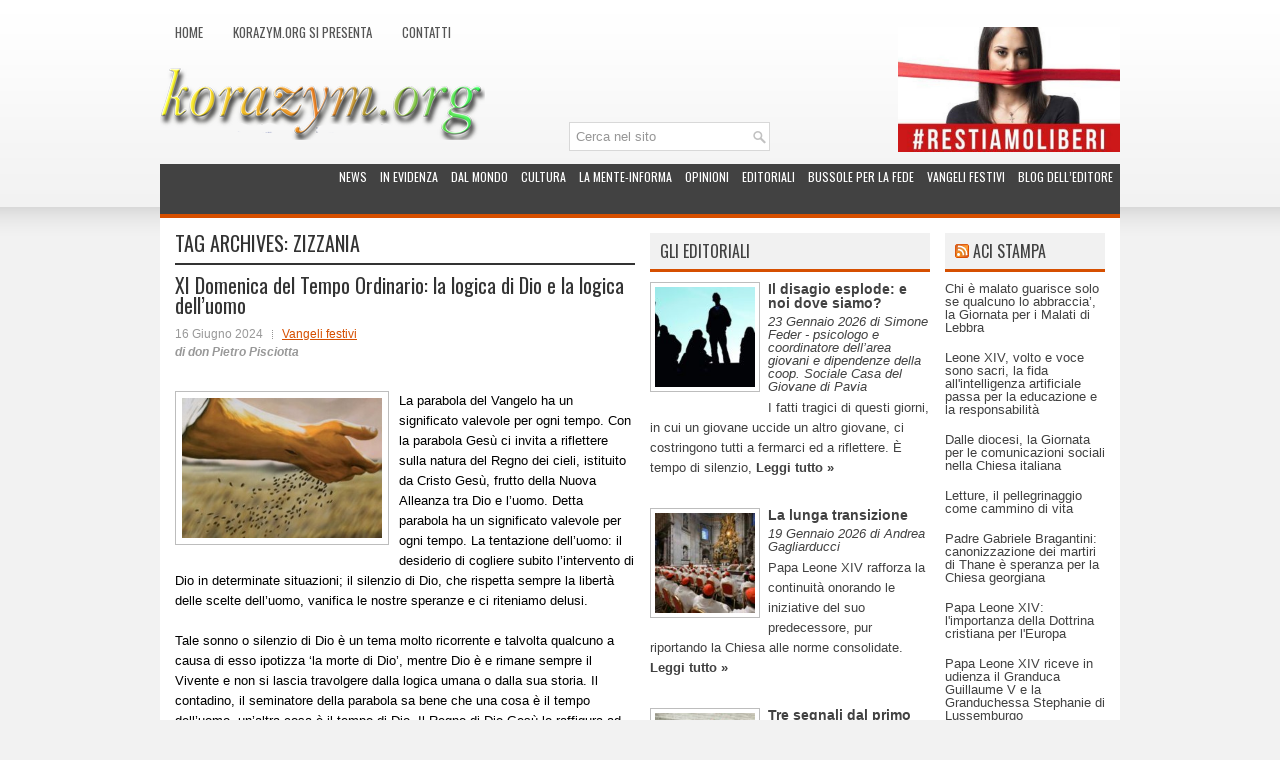

--- FILE ---
content_type: text/html; charset=UTF-8
request_url: http://www.korazym.org/tag/zizzania/
body_size: 18310
content:
<!DOCTYPE html><html xmlns="http://www.w3.org/1999/xhtml" lang="it-IT" prefix="og: http://ogp.me/ns# fb: http://ogp.me/ns/fb#">
<head profile="http://gmpg.org/xfn/11">
<meta http-equiv="Content-Type" content="text/html; charset=UTF-8" />
<title>  Zizzania | Korazym.org</title>
<meta name="viewport" content="width=device-width, initial-scale=1.0" />
<meta name="google-site-verification" content="T_b7O-URBmKvMObtD0Zp5s1fffJblRo1s3TooKMe6uY" />
<meta name="verification" content="1032f259676b56bdff3a20b245714462" />

<link rel="stylesheet" href="http://www.korazym.org/wp-content/themes/NewsStream/lib/css/reset.css" type="text/css" media="screen, projection" />
<link rel="stylesheet" href="http://www.korazym.org/wp-content/themes/NewsStream/lib/css/defaults.css" type="text/css" media="screen, projection" />
<!--[if lt IE 8]><link rel="stylesheet" href="http://www.korazym.org/wp-content/themes/NewsStream/lib/css/ie.css" type="text/css" media="screen, projection" /><![endif]-->

<link rel="stylesheet" href="http://www.korazym.org/wp-content/themes/NewsStream/style.css" type="text/css" media="screen, projection" />

		<style type="text/css">
					.heateor_sss_button_instagram span.heateor_sss_svg,a.heateor_sss_instagram span.heateor_sss_svg{background:radial-gradient(circle at 30% 107%,#fdf497 0,#fdf497 5%,#fd5949 45%,#d6249f 60%,#285aeb 90%)}
											.heateor_sss_horizontal_sharing .heateor_sss_svg,.heateor_sss_standard_follow_icons_container .heateor_sss_svg{
							color: #fff;
						border-width: 0px;
			border-style: solid;
			border-color: transparent;
		}
					.heateor_sss_horizontal_sharing .heateorSssTCBackground{
				color:#666;
			}
					.heateor_sss_horizontal_sharing span.heateor_sss_svg:hover,.heateor_sss_standard_follow_icons_container span.heateor_sss_svg:hover{
						border-color: transparent;
		}
		.heateor_sss_vertical_sharing span.heateor_sss_svg,.heateor_sss_floating_follow_icons_container span.heateor_sss_svg{
							color: #fff;
						border-width: 0px;
			border-style: solid;
			border-color: transparent;
		}
				.heateor_sss_vertical_sharing .heateorSssTCBackground{
			color:#666;
		}
						.heateor_sss_vertical_sharing span.heateor_sss_svg:hover,.heateor_sss_floating_follow_icons_container span.heateor_sss_svg:hover{
						border-color: transparent;
		}
		@media screen and (max-width:783px) {.heateor_sss_vertical_sharing{display:none!important}}div.heateor_sss_mobile_footer{display:none;}@media screen and (max-width:783px){div.heateor_sss_bottom_sharing .heateorSssTCBackground{background-color:white}div.heateor_sss_bottom_sharing{width:100%!important;left:0!important;}div.heateor_sss_bottom_sharing a{width:12.5% !important;}div.heateor_sss_bottom_sharing .heateor_sss_svg{width: 100% !important;}div.heateor_sss_bottom_sharing div.heateorSssTotalShareCount{font-size:1em!important;line-height:28px!important}div.heateor_sss_bottom_sharing div.heateorSssTotalShareText{font-size:.7em!important;line-height:0px!important}div.heateor_sss_mobile_footer{display:block;height:40px;}.heateor_sss_bottom_sharing{padding:0!important;display:block!important;width:auto!important;bottom:-2px!important;top: auto!important;}.heateor_sss_bottom_sharing .heateor_sss_square_count{line-height:inherit;}.heateor_sss_bottom_sharing .heateorSssSharingArrow{display:none;}.heateor_sss_bottom_sharing .heateorSssTCBackground{margin-right:1.1em!important}}		</style>
		<meta name='robots' content='max-image-preview:large' />
<link rel="alternate" type="application/rss+xml" title="Korazym.org &raquo; Zizzania Feed del tag" href="https://www.korazym.org/tag/zizzania/feed/" />
<script type="text/javascript">
/* <![CDATA[ */
window._wpemojiSettings = {"baseUrl":"https:\/\/s.w.org\/images\/core\/emoji\/14.0.0\/72x72\/","ext":".png","svgUrl":"https:\/\/s.w.org\/images\/core\/emoji\/14.0.0\/svg\/","svgExt":".svg","source":{"concatemoji":"http:\/\/www.korazym.org\/wp-includes\/js\/wp-emoji-release.min.js?ver=6.4.7"}};
/*! This file is auto-generated */
!function(i,n){var o,s,e;function c(e){try{var t={supportTests:e,timestamp:(new Date).valueOf()};sessionStorage.setItem(o,JSON.stringify(t))}catch(e){}}function p(e,t,n){e.clearRect(0,0,e.canvas.width,e.canvas.height),e.fillText(t,0,0);var t=new Uint32Array(e.getImageData(0,0,e.canvas.width,e.canvas.height).data),r=(e.clearRect(0,0,e.canvas.width,e.canvas.height),e.fillText(n,0,0),new Uint32Array(e.getImageData(0,0,e.canvas.width,e.canvas.height).data));return t.every(function(e,t){return e===r[t]})}function u(e,t,n){switch(t){case"flag":return n(e,"\ud83c\udff3\ufe0f\u200d\u26a7\ufe0f","\ud83c\udff3\ufe0f\u200b\u26a7\ufe0f")?!1:!n(e,"\ud83c\uddfa\ud83c\uddf3","\ud83c\uddfa\u200b\ud83c\uddf3")&&!n(e,"\ud83c\udff4\udb40\udc67\udb40\udc62\udb40\udc65\udb40\udc6e\udb40\udc67\udb40\udc7f","\ud83c\udff4\u200b\udb40\udc67\u200b\udb40\udc62\u200b\udb40\udc65\u200b\udb40\udc6e\u200b\udb40\udc67\u200b\udb40\udc7f");case"emoji":return!n(e,"\ud83e\udef1\ud83c\udffb\u200d\ud83e\udef2\ud83c\udfff","\ud83e\udef1\ud83c\udffb\u200b\ud83e\udef2\ud83c\udfff")}return!1}function f(e,t,n){var r="undefined"!=typeof WorkerGlobalScope&&self instanceof WorkerGlobalScope?new OffscreenCanvas(300,150):i.createElement("canvas"),a=r.getContext("2d",{willReadFrequently:!0}),o=(a.textBaseline="top",a.font="600 32px Arial",{});return e.forEach(function(e){o[e]=t(a,e,n)}),o}function t(e){var t=i.createElement("script");t.src=e,t.defer=!0,i.head.appendChild(t)}"undefined"!=typeof Promise&&(o="wpEmojiSettingsSupports",s=["flag","emoji"],n.supports={everything:!0,everythingExceptFlag:!0},e=new Promise(function(e){i.addEventListener("DOMContentLoaded",e,{once:!0})}),new Promise(function(t){var n=function(){try{var e=JSON.parse(sessionStorage.getItem(o));if("object"==typeof e&&"number"==typeof e.timestamp&&(new Date).valueOf()<e.timestamp+604800&&"object"==typeof e.supportTests)return e.supportTests}catch(e){}return null}();if(!n){if("undefined"!=typeof Worker&&"undefined"!=typeof OffscreenCanvas&&"undefined"!=typeof URL&&URL.createObjectURL&&"undefined"!=typeof Blob)try{var e="postMessage("+f.toString()+"("+[JSON.stringify(s),u.toString(),p.toString()].join(",")+"));",r=new Blob([e],{type:"text/javascript"}),a=new Worker(URL.createObjectURL(r),{name:"wpTestEmojiSupports"});return void(a.onmessage=function(e){c(n=e.data),a.terminate(),t(n)})}catch(e){}c(n=f(s,u,p))}t(n)}).then(function(e){for(var t in e)n.supports[t]=e[t],n.supports.everything=n.supports.everything&&n.supports[t],"flag"!==t&&(n.supports.everythingExceptFlag=n.supports.everythingExceptFlag&&n.supports[t]);n.supports.everythingExceptFlag=n.supports.everythingExceptFlag&&!n.supports.flag,n.DOMReady=!1,n.readyCallback=function(){n.DOMReady=!0}}).then(function(){return e}).then(function(){var e;n.supports.everything||(n.readyCallback(),(e=n.source||{}).concatemoji?t(e.concatemoji):e.wpemoji&&e.twemoji&&(t(e.twemoji),t(e.wpemoji)))}))}((window,document),window._wpemojiSettings);
/* ]]> */
</script>
<link rel='stylesheet' id='dws_bootstrap-css' href='http://www.korazym.org/wp-content/themes/NewsStream/lib/shortcodes/css/bootstrap.css?ver=6.4.7' type='text/css' media='all' />
<link rel='stylesheet' id='dws_shortcodes-css' href='http://www.korazym.org/wp-content/themes/NewsStream/lib/shortcodes/css/shortcodes.css?ver=6.4.7' type='text/css' media='all' />
<style id='wp-emoji-styles-inline-css' type='text/css'>

	img.wp-smiley, img.emoji {
		display: inline !important;
		border: none !important;
		box-shadow: none !important;
		height: 1em !important;
		width: 1em !important;
		margin: 0 0.07em !important;
		vertical-align: -0.1em !important;
		background: none !important;
		padding: 0 !important;
	}
</style>
<link rel='stylesheet' id='wp-block-library-css' href='http://www.korazym.org/wp-includes/css/dist/block-library/style.min.css?ver=6.4.7' type='text/css' media='all' />
<style id='classic-theme-styles-inline-css' type='text/css'>
/*! This file is auto-generated */
.wp-block-button__link{color:#fff;background-color:#32373c;border-radius:9999px;box-shadow:none;text-decoration:none;padding:calc(.667em + 2px) calc(1.333em + 2px);font-size:1.125em}.wp-block-file__button{background:#32373c;color:#fff;text-decoration:none}
</style>
<style id='global-styles-inline-css' type='text/css'>
body{--wp--preset--color--black: #000000;--wp--preset--color--cyan-bluish-gray: #abb8c3;--wp--preset--color--white: #ffffff;--wp--preset--color--pale-pink: #f78da7;--wp--preset--color--vivid-red: #cf2e2e;--wp--preset--color--luminous-vivid-orange: #ff6900;--wp--preset--color--luminous-vivid-amber: #fcb900;--wp--preset--color--light-green-cyan: #7bdcb5;--wp--preset--color--vivid-green-cyan: #00d084;--wp--preset--color--pale-cyan-blue: #8ed1fc;--wp--preset--color--vivid-cyan-blue: #0693e3;--wp--preset--color--vivid-purple: #9b51e0;--wp--preset--gradient--vivid-cyan-blue-to-vivid-purple: linear-gradient(135deg,rgba(6,147,227,1) 0%,rgb(155,81,224) 100%);--wp--preset--gradient--light-green-cyan-to-vivid-green-cyan: linear-gradient(135deg,rgb(122,220,180) 0%,rgb(0,208,130) 100%);--wp--preset--gradient--luminous-vivid-amber-to-luminous-vivid-orange: linear-gradient(135deg,rgba(252,185,0,1) 0%,rgba(255,105,0,1) 100%);--wp--preset--gradient--luminous-vivid-orange-to-vivid-red: linear-gradient(135deg,rgba(255,105,0,1) 0%,rgb(207,46,46) 100%);--wp--preset--gradient--very-light-gray-to-cyan-bluish-gray: linear-gradient(135deg,rgb(238,238,238) 0%,rgb(169,184,195) 100%);--wp--preset--gradient--cool-to-warm-spectrum: linear-gradient(135deg,rgb(74,234,220) 0%,rgb(151,120,209) 20%,rgb(207,42,186) 40%,rgb(238,44,130) 60%,rgb(251,105,98) 80%,rgb(254,248,76) 100%);--wp--preset--gradient--blush-light-purple: linear-gradient(135deg,rgb(255,206,236) 0%,rgb(152,150,240) 100%);--wp--preset--gradient--blush-bordeaux: linear-gradient(135deg,rgb(254,205,165) 0%,rgb(254,45,45) 50%,rgb(107,0,62) 100%);--wp--preset--gradient--luminous-dusk: linear-gradient(135deg,rgb(255,203,112) 0%,rgb(199,81,192) 50%,rgb(65,88,208) 100%);--wp--preset--gradient--pale-ocean: linear-gradient(135deg,rgb(255,245,203) 0%,rgb(182,227,212) 50%,rgb(51,167,181) 100%);--wp--preset--gradient--electric-grass: linear-gradient(135deg,rgb(202,248,128) 0%,rgb(113,206,126) 100%);--wp--preset--gradient--midnight: linear-gradient(135deg,rgb(2,3,129) 0%,rgb(40,116,252) 100%);--wp--preset--font-size--small: 13px;--wp--preset--font-size--medium: 20px;--wp--preset--font-size--large: 36px;--wp--preset--font-size--x-large: 42px;--wp--preset--spacing--20: 0.44rem;--wp--preset--spacing--30: 0.67rem;--wp--preset--spacing--40: 1rem;--wp--preset--spacing--50: 1.5rem;--wp--preset--spacing--60: 2.25rem;--wp--preset--spacing--70: 3.38rem;--wp--preset--spacing--80: 5.06rem;--wp--preset--shadow--natural: 6px 6px 9px rgba(0, 0, 0, 0.2);--wp--preset--shadow--deep: 12px 12px 50px rgba(0, 0, 0, 0.4);--wp--preset--shadow--sharp: 6px 6px 0px rgba(0, 0, 0, 0.2);--wp--preset--shadow--outlined: 6px 6px 0px -3px rgba(255, 255, 255, 1), 6px 6px rgba(0, 0, 0, 1);--wp--preset--shadow--crisp: 6px 6px 0px rgba(0, 0, 0, 1);}:where(.is-layout-flex){gap: 0.5em;}:where(.is-layout-grid){gap: 0.5em;}body .is-layout-flow > .alignleft{float: left;margin-inline-start: 0;margin-inline-end: 2em;}body .is-layout-flow > .alignright{float: right;margin-inline-start: 2em;margin-inline-end: 0;}body .is-layout-flow > .aligncenter{margin-left: auto !important;margin-right: auto !important;}body .is-layout-constrained > .alignleft{float: left;margin-inline-start: 0;margin-inline-end: 2em;}body .is-layout-constrained > .alignright{float: right;margin-inline-start: 2em;margin-inline-end: 0;}body .is-layout-constrained > .aligncenter{margin-left: auto !important;margin-right: auto !important;}body .is-layout-constrained > :where(:not(.alignleft):not(.alignright):not(.alignfull)){max-width: var(--wp--style--global--content-size);margin-left: auto !important;margin-right: auto !important;}body .is-layout-constrained > .alignwide{max-width: var(--wp--style--global--wide-size);}body .is-layout-flex{display: flex;}body .is-layout-flex{flex-wrap: wrap;align-items: center;}body .is-layout-flex > *{margin: 0;}body .is-layout-grid{display: grid;}body .is-layout-grid > *{margin: 0;}:where(.wp-block-columns.is-layout-flex){gap: 2em;}:where(.wp-block-columns.is-layout-grid){gap: 2em;}:where(.wp-block-post-template.is-layout-flex){gap: 1.25em;}:where(.wp-block-post-template.is-layout-grid){gap: 1.25em;}.has-black-color{color: var(--wp--preset--color--black) !important;}.has-cyan-bluish-gray-color{color: var(--wp--preset--color--cyan-bluish-gray) !important;}.has-white-color{color: var(--wp--preset--color--white) !important;}.has-pale-pink-color{color: var(--wp--preset--color--pale-pink) !important;}.has-vivid-red-color{color: var(--wp--preset--color--vivid-red) !important;}.has-luminous-vivid-orange-color{color: var(--wp--preset--color--luminous-vivid-orange) !important;}.has-luminous-vivid-amber-color{color: var(--wp--preset--color--luminous-vivid-amber) !important;}.has-light-green-cyan-color{color: var(--wp--preset--color--light-green-cyan) !important;}.has-vivid-green-cyan-color{color: var(--wp--preset--color--vivid-green-cyan) !important;}.has-pale-cyan-blue-color{color: var(--wp--preset--color--pale-cyan-blue) !important;}.has-vivid-cyan-blue-color{color: var(--wp--preset--color--vivid-cyan-blue) !important;}.has-vivid-purple-color{color: var(--wp--preset--color--vivid-purple) !important;}.has-black-background-color{background-color: var(--wp--preset--color--black) !important;}.has-cyan-bluish-gray-background-color{background-color: var(--wp--preset--color--cyan-bluish-gray) !important;}.has-white-background-color{background-color: var(--wp--preset--color--white) !important;}.has-pale-pink-background-color{background-color: var(--wp--preset--color--pale-pink) !important;}.has-vivid-red-background-color{background-color: var(--wp--preset--color--vivid-red) !important;}.has-luminous-vivid-orange-background-color{background-color: var(--wp--preset--color--luminous-vivid-orange) !important;}.has-luminous-vivid-amber-background-color{background-color: var(--wp--preset--color--luminous-vivid-amber) !important;}.has-light-green-cyan-background-color{background-color: var(--wp--preset--color--light-green-cyan) !important;}.has-vivid-green-cyan-background-color{background-color: var(--wp--preset--color--vivid-green-cyan) !important;}.has-pale-cyan-blue-background-color{background-color: var(--wp--preset--color--pale-cyan-blue) !important;}.has-vivid-cyan-blue-background-color{background-color: var(--wp--preset--color--vivid-cyan-blue) !important;}.has-vivid-purple-background-color{background-color: var(--wp--preset--color--vivid-purple) !important;}.has-black-border-color{border-color: var(--wp--preset--color--black) !important;}.has-cyan-bluish-gray-border-color{border-color: var(--wp--preset--color--cyan-bluish-gray) !important;}.has-white-border-color{border-color: var(--wp--preset--color--white) !important;}.has-pale-pink-border-color{border-color: var(--wp--preset--color--pale-pink) !important;}.has-vivid-red-border-color{border-color: var(--wp--preset--color--vivid-red) !important;}.has-luminous-vivid-orange-border-color{border-color: var(--wp--preset--color--luminous-vivid-orange) !important;}.has-luminous-vivid-amber-border-color{border-color: var(--wp--preset--color--luminous-vivid-amber) !important;}.has-light-green-cyan-border-color{border-color: var(--wp--preset--color--light-green-cyan) !important;}.has-vivid-green-cyan-border-color{border-color: var(--wp--preset--color--vivid-green-cyan) !important;}.has-pale-cyan-blue-border-color{border-color: var(--wp--preset--color--pale-cyan-blue) !important;}.has-vivid-cyan-blue-border-color{border-color: var(--wp--preset--color--vivid-cyan-blue) !important;}.has-vivid-purple-border-color{border-color: var(--wp--preset--color--vivid-purple) !important;}.has-vivid-cyan-blue-to-vivid-purple-gradient-background{background: var(--wp--preset--gradient--vivid-cyan-blue-to-vivid-purple) !important;}.has-light-green-cyan-to-vivid-green-cyan-gradient-background{background: var(--wp--preset--gradient--light-green-cyan-to-vivid-green-cyan) !important;}.has-luminous-vivid-amber-to-luminous-vivid-orange-gradient-background{background: var(--wp--preset--gradient--luminous-vivid-amber-to-luminous-vivid-orange) !important;}.has-luminous-vivid-orange-to-vivid-red-gradient-background{background: var(--wp--preset--gradient--luminous-vivid-orange-to-vivid-red) !important;}.has-very-light-gray-to-cyan-bluish-gray-gradient-background{background: var(--wp--preset--gradient--very-light-gray-to-cyan-bluish-gray) !important;}.has-cool-to-warm-spectrum-gradient-background{background: var(--wp--preset--gradient--cool-to-warm-spectrum) !important;}.has-blush-light-purple-gradient-background{background: var(--wp--preset--gradient--blush-light-purple) !important;}.has-blush-bordeaux-gradient-background{background: var(--wp--preset--gradient--blush-bordeaux) !important;}.has-luminous-dusk-gradient-background{background: var(--wp--preset--gradient--luminous-dusk) !important;}.has-pale-ocean-gradient-background{background: var(--wp--preset--gradient--pale-ocean) !important;}.has-electric-grass-gradient-background{background: var(--wp--preset--gradient--electric-grass) !important;}.has-midnight-gradient-background{background: var(--wp--preset--gradient--midnight) !important;}.has-small-font-size{font-size: var(--wp--preset--font-size--small) !important;}.has-medium-font-size{font-size: var(--wp--preset--font-size--medium) !important;}.has-large-font-size{font-size: var(--wp--preset--font-size--large) !important;}.has-x-large-font-size{font-size: var(--wp--preset--font-size--x-large) !important;}
.wp-block-navigation a:where(:not(.wp-element-button)){color: inherit;}
:where(.wp-block-post-template.is-layout-flex){gap: 1.25em;}:where(.wp-block-post-template.is-layout-grid){gap: 1.25em;}
:where(.wp-block-columns.is-layout-flex){gap: 2em;}:where(.wp-block-columns.is-layout-grid){gap: 2em;}
.wp-block-pullquote{font-size: 1.5em;line-height: 1.6;}
</style>
<link rel='stylesheet' id='heateor_sss_frontend_css-css' href='http://www.korazym.org/wp-content/plugins/sassy-social-share/public/css/sassy-social-share-public.css?ver=3.3.56' type='text/css' media='all' />
<link rel='stylesheet' id='grid_archives-css' href='https://www.korazym.org/wp-content/plugins/grid-archives/grid-archives.css?ver=1.7.0' type='text/css' media='screen' />
<link rel='stylesheet' id='grid_archives_effect-css' href='https://www.korazym.org/wp-content/plugins/grid-archives/grid-archives-effect-css.php?ver=1.7.0' type='text/css' media='screen' />
<script type="text/javascript" src="http://www.korazym.org/wp-includes/js/jquery/jquery.min.js?ver=3.7.1" id="jquery-core-js"></script>
<script type="text/javascript" src="http://www.korazym.org/wp-includes/js/jquery/jquery-migrate.min.js?ver=3.4.1" id="jquery-migrate-js"></script>
<script type="text/javascript" src="http://www.korazym.org/wp-content/themes/NewsStream/lib/shortcodes/js/bootstrap.js?ver=6.4.7" id="dws_bootstrap-js"></script>
<script type="text/javascript" src="http://www.korazym.org/wp-content/themes/NewsStream/lib/js/superfish.js?ver=6.4.7" id="superfish-js"></script>
<script type="text/javascript" src="http://www.korazym.org/wp-content/themes/NewsStream/lib/js/jquery.mobilemenu.js?ver=6.4.7" id="mobilemenu-js"></script>
<link rel="https://api.w.org/" href="https://www.korazym.org/wp-json/" /><link rel="alternate" type="application/json" href="https://www.korazym.org/wp-json/wp/v2/tags/2099" /><link rel="EditURI" type="application/rsd+xml" title="RSD" href="https://www.korazym.org/xmlrpc.php?rsd" />

<link rel="shortcut icon" href="http://www.korazym.org/wp-content/uploads/2013/07/favicon.ico" type="image/x-icon" />
<link rel="alternate" type="application/rss+xml" title="Korazym.org RSS Feed" href="https://www.korazym.org/feed/" />
<link rel="pingback" href="http://www.korazym.org/xmlrpc.php" />

<!-- START - Open Graph and Twitter Card Tags 3.3.2 -->
 <!-- Facebook Open Graph -->
  <meta property="og:locale" content="it_IT"/>
  <meta property="og:site_name" content="Korazym.org"/>
  <meta property="og:title" content="Zizzania"/>
  <meta property="og:url" content="https://www.korazym.org/tag/zizzania/"/>
  <meta property="og:type" content="article"/>
  <meta property="og:description" content="Zizzania"/>
 <!-- Google+ / Schema.org -->
  <meta itemprop="name" content="Zizzania"/>
  <meta itemprop="headline" content="Zizzania"/>
  <meta itemprop="description" content="Zizzania"/>
  <!--<meta itemprop="publisher" content="Korazym.org"/>--> <!-- To solve: The attribute publisher.itemtype has an invalid value -->
 <!-- Twitter Cards -->
  <meta name="twitter:title" content="Zizzania"/>
  <meta name="twitter:url" content="https://www.korazym.org/tag/zizzania/"/>
  <meta name="twitter:description" content="Zizzania"/>
  <meta name="twitter:card" content="summary_large_image"/>
 <!-- SEO -->
 <!-- Misc. tags -->
 <!-- is_tag -->
<!-- END - Open Graph and Twitter Card Tags 3.3.2 -->
	
<script type="text/javascript">

  var _gaq = _gaq || [];
  _gaq.push(['_setAccount', 'UA-18384701-4']);
  _gaq.push(['_trackPageview']);

  (function() {
    var ga = document.createElement('script'); ga.type = 'text/javascript'; ga.async = true;
    ga.src = ('https:' == document.location.protocol ? 'https://ssl' : 'http://www') + '.google-analytics.com/ga.js';
    var s = document.getElementsByTagName('script')[0]; s.parentNode.insertBefore(ga, s);
  })();

</script>

</head>

<body class="archive tag tag-zizzania tag-2099">

<div id="container">

            <div class="clearfix">
            			<div class="menu-primary-container"><ul id="menu-principale" class="menus menu-primary"><li id="menu-item-6832" class="menu-item menu-item-type-custom menu-item-object-custom menu-item-6832"><a href="http://www.korazym.org/">Home</a></li>
<li id="menu-item-6834" class="menu-item menu-item-type-post_type menu-item-object-page menu-item-6834"><a href="https://www.korazym.org/korazym-org-si-presenta/">Korazym.org si presenta</a></li>
<li id="menu-item-6833" class="menu-item menu-item-type-post_type menu-item-object-page menu-item-6833"><a href="https://www.korazym.org/contatti/">Contatti</a></li>
</ul></div>              <!--.primary menu--> 	
                </div>
        

    <div id="header">
		<!-- .logo -->

        <div class="logo" style="margin-top:-10px;">
			<a href="https://www.korazym.org"><img src="https://www.korazym.org/wp-content/themes/NewsStream/images/logo.png" alt="Korazym.org" title="Korazym.org" /></a>			
        </div><!-- .logo -->
        <div class="header-right" style="height:125px;">
             
			<!--div style="display:table;margin-left: 30px; margin-top:15px;min-width:300px; min-height: 146px;position:absolute;float:right;"-->
				<div style=" float:right; margin-left:30px;">
												<div style="" >
					<a href="https://www.korazym.org/45808/la-frontiera-del-vietato-avanza-ogni-giorno-persino-a-sinistra-si-comincia-a-soffocare-anche-ezio-mauro-ha-detto-basta/" target="_self">
					<img src="https://www.korazym.org/wp-content/uploads/2020/07/restiamo-liberi.jpg" width="222px" height="125px" alt="#restiamoliberi" title="#restiamoliberi"/></a>
				</div>				
									</div>
							<!--/div-->			
        </div><!-- .header-right -->
				 
				<div id="search" title="Type and hit enter" style="float: right;z-index:100;margin-top:-30px;margin-right:350px;">
					<form method="get" id="searchform" action="https://www.korazym.org/"> 
						<input type="text" value="Cerca nel sito" 
						name="s" id="s"  onblur="if (this.value == '')  {this.value = 'Cerca nel sito';}"  
						onfocus="if (this.value == 'Cerca nel sito') {this.value = '';}" 
						/>
					</form>
				</div><!-- #search -->
		
    </div><!-- #header -->
    
            <div class="clearfix">
            			<div class="menu-secondary-container"><ul id="menu-secondario" class="menus menu-secondary"><li id="menu-item-6819" class="menu-item menu-item-type-taxonomy menu-item-object-category menu-item-6819"><a href="https://www.korazym.org/argomenti/news/">News</a></li>
<li id="menu-item-6820" class="menu-item menu-item-type-taxonomy menu-item-object-category menu-item-6820"><a href="https://www.korazym.org/argomenti/in_evidenza/">In evidenza</a></li>
<li id="menu-item-6816" class="menu-item menu-item-type-taxonomy menu-item-object-category menu-item-6816"><a href="https://www.korazym.org/argomenti/dal-mondo/">Dal mondo</a></li>
<li id="menu-item-6815" class="menu-item menu-item-type-taxonomy menu-item-object-category menu-item-6815"><a href="https://www.korazym.org/argomenti/cultura/">Cultura</a></li>
<li id="menu-item-37064" class="menu-item menu-item-type-taxonomy menu-item-object-category menu-item-37064"><a href="https://www.korazym.org/argomenti/la-mente-informa/">La Mente-Informa</a></li>
<li id="menu-item-6818" class="menu-item menu-item-type-taxonomy menu-item-object-category menu-item-6818"><a href="https://www.korazym.org/argomenti/le-opinioni/">Opinioni</a></li>
<li id="menu-item-6817" class="menu-item menu-item-type-taxonomy menu-item-object-category menu-item-6817"><a href="https://www.korazym.org/argomenti/gli-editoriali/">Editoriali</a></li>
<li id="menu-item-6977" class="menu-item menu-item-type-taxonomy menu-item-object-category menu-item-6977"><a href="https://www.korazym.org/argomenti/bussole-per-la-fede/">Bussole per la fede</a></li>
<li id="menu-item-14382" class="menu-item menu-item-type-taxonomy menu-item-object-category menu-item-14382"><a href="https://www.korazym.org/argomenti/vangeli-festivi/">Vangeli festivi</a></li>
<li id="menu-item-35016" class="menu-item menu-item-type-taxonomy menu-item-object-category menu-item-35016"><a href="https://www.korazym.org/argomenti/blog-delleditore/">Blog dell&#8217;Editore</a></li>
</ul></div>              <!--.secondary menu--> 	
        			
        </div>
    	
	
    <div id="main">
    
                
        <div id="content">
        
                    
            <h2 class="page-title">Tag Archives: <span>Zizzania</span></h2>
            
            
    <div class="post clearfix post-103934 type-post status-publish format-standard has-post-thumbnail hentry category-vangeli-festivi tag-chiesa tag-nuova-alleanza tag-regno-di-dio tag-seminatore tag-senapa tag-zizzania" id="post-103934">
          <h2 class="title"><a href="https://www.korazym.org/103934/xi-domenica-del-tempo-ordinario-la-logica-di-dio-e-la-logica-delluomo/" title="Permalink to XI Domenica del Tempo Ordinario: la logica di Dio e la logica dell’uomo" rel="bookmark">XI Domenica del Tempo Ordinario: la logica di Dio e la logica dell’uomo</a></h2>
        
        <div class="postmeta-primary">

            <span class="meta_date">16 Giugno 2024</span>
           &nbsp;  <span class="meta_categories"><a href="https://www.korazym.org/argomenti/vangeli-festivi/" rel="category tag">Vangeli festivi</a></span>

                 
				<p class="meta_autor">di don Pietro Pisciotta</p>		
        </div>
        
        <div class="entry clearfix">
            
            <a href="https://www.korazym.org/103934/xi-domenica-del-tempo-ordinario-la-logica-di-dio-e-la-logica-delluomo/"><img width="200" height="140" src="https://www.korazym.org/wp-content/uploads/2014/07/seminatore.jpg" class="alignleft featured_image wp-post-image" alt="" decoding="async" srcset="https://www.korazym.org/wp-content/uploads/2014/07/seminatore.jpg 839w, https://www.korazym.org/wp-content/uploads/2014/07/seminatore-300x210.jpg 300w" sizes="(max-width: 200px) 100vw, 200px" /></a>            
            
<p>La parabola del Vangelo ha un significato valevole per ogni tempo. Con la parabola Gesù ci invita a riflettere sulla natura del Regno dei cieli, istituito da Cristo Gesù, frutto della Nuova Alleanza tra Dio e l’uomo. Detta parabola ha un significato valevole per ogni tempo. La tentazione dell’uomo: il desiderio di cogliere subito l’intervento di Dio in determinate situazioni; il silenzio di Dio, che rispetta sempre la libertà delle scelte dell’uomo, vanifica le nostre speranze e ci riteniamo delusi.</p>



<p>Tale sonno o silenzio di Dio è un tema molto ricorrente e talvolta qualcuno a causa di esso ipotizza ‘la morte di Dio’, mentre Dio è e rimane sempre il Vivente e non si lascia travolgere dalla logica umana o dalla sua storia. Il contadino, il seminatore della parabola sa bene che una cosa è il tempo dell’uomo, un’altra cosa è il tempo di Dio. Il Regno di Dio Gesù lo raffigura ad un seme gettato sul terreno; un seme, vuoi o non vuoi, destinato a diventare albero e a produrre frutti: l’iter della sua crescita non dipende dall’uomo ma dall’amore misericordioso di Dio.</p>



<p>Il Regno di Dio è paragonabile anche ad un granello di senapa,&nbsp; destinato a diventare albero: la sua crescita non dipende dall’azione dell’uomo, ma è opera dello Spirito santo. Compito dell’uomo è seminare, lavorare ed attendere i tempi di Dio; confidare nella forza della grazia, nella volontà salvifica di Dio e nella onnipotenza divina che supera sempre i nostri piani. La Chiesa ha la responsabilità del gesto iniziale: seminare, predicare il vangelo e testimoniarlo con la vita; lasciare poi al terreno, al cuore dell’uomo, il compito di fare il suo lavoro: ‘dorma o vegli, di notte o di giorno, il seme germoglia e cresce. Come? Egli stesso non lo sa!’</p>



<p>E’ Dio che fa crescere  nell’uomo il seme della sua parola. Questo seme non cresce o si sviluppa secondo i calcoli o la logica umana, ma solo secondo la logica divina. Nella logica umana prevale l’egoismo, l’orgoglio, la prepotenza; la logica divina ha come fondamento la fede, l’umiltà, l’amore. Le due parabole hanno come sfondo comune il campo, il seminatore, il seme; poi emerge la sproporzione tra l’opera umana (del seminatore, dell’evangelizzatore) e l’opera divina; da qui lo stupore perché questo regno è soprattutto opera divina: lo Spirito Santo è il solo fecondatore del Regno dei cieli.</p>



<p>La Chiesa, sorta come seme di senapa, nonostante la debolezza e la fragilità dell’uomo, dura da due mila anni e la sua storia continua: si sono accanite le persecuzioni per distruggere questa Chiesa dal sinedrio ebraico all’impero di Nerone, di Diocleziano con la sua persecuzione scientifica, a Napoleone, che si diceva fiero di avere seppellito l’ultimo Papa, a Garibaldi che aveva osato dire: ‘con le budella dell’ultimo Papa, abbatterò l’ultima Chiesa’: tutti personaggi storici dei quali rimane solo un pallido ricordo, mentre la Chiesa, come una barca in un mare tempestoso, continua intrepida il suo cammino e ‘le porte degli inferi non prevarranno’ perché al timone della barca c’è sempre lo stesso Cristo Gesù&nbsp; e lo Spirito Santo.</p>



<p>Il vero cristiano, il seminatore è chiamato&nbsp; ad essere uomo nuovo nel modo di pensare e di agire. Essere uomini nuovi dentro il cuore: questo è il presupposto indispensabile per un rapporto reale e non farisaico, concreto e gradito a Dio. Gesù affidando alla Chiesa il compito di ‘seminare’ ha detto: ‘Vi do un comandamento nuovo che vi amiate gli uni con gli altri’ ed il pontefice san Paolo VI esortava i cristiani ad essere impegnati a costruire la nuova civiltà dell’amore.</p>



<p>Amore è rispetto, è comprensione, è simpatia, è condivisione. La civiltà futura o sarà civiltà dell’amore o non sarà vera civiltà. Scriveva san Giovanni Paolo II: la vera realtà rivoluzionaria è costruire rapporti disinteressati, rapporti di amore perché Dio è amore. Questo Regno cresce anche se l’Agricoltore dorme perché il regno di Dio non è opera umana ma opera divina posta nelle mani degli uomini. Allora, amico che ascolti, agiamo&nbsp; come se tutto dipendesse da noi ma con la ferma certezza che tutto è opera di Dio e ciascuno di noi è strumento nelle sue mani.</p>

        </div>
        
                <div class="readmore">
            <a href="https://www.korazym.org/103934/xi-domenica-del-tempo-ordinario-la-logica-di-dio-e-la-logica-delluomo/#more-103934" title="Permalink to XI Domenica del Tempo Ordinario: la logica di Dio e la logica dell’uomo" rel="bookmark">leggi tutto...</a>
        </div>
                
    </div><!-- Post ID 103934 -->
    <div class="post clearfix post-92295 type-post status-publish format-standard has-post-thumbnail hentry category-in_evidenza tag-acoglienza tag-bene tag-cuore tag-grano tag-liquaggio tag-male tag-nonni tag-tentazione tag-zizzania" id="post-92295">
          <h2 class="title"><a href="https://www.korazym.org/92295/papa-francesco-a-giovani-ed-anziani-cresciamo-insieme/" title="Permalink to Papa Francesco a giovani ed anziani: cresciamo insieme" rel="bookmark">Papa Francesco a giovani ed anziani: cresciamo insieme</a></h2>
        
        <div class="postmeta-primary">

            <span class="meta_date">23 Luglio 2023</span>
           &nbsp;  <span class="meta_categories"><a href="https://www.korazym.org/argomenti/in_evidenza/" rel="category tag">In evidenza</a></span>

                 
				<p class="meta_autor">di Simone Baroncia</p>		
        </div>
        
        <div class="entry clearfix">
            
            <a href="https://www.korazym.org/92295/papa-francesco-a-giovani-ed-anziani-cresciamo-insieme/"><img width="200" height="133" src="https://www.korazym.org/wp-content/uploads/2023/07/Papa_Nonni-e1715716880514.jpeg" class="alignleft featured_image wp-post-image" alt="" decoding="async" /></a>            
            


<p>Prima della recita dell’Angelus odierno papa Francesco ha spiegato che non è compito umano strappare la zizzania: “Un agricoltore, che ha sparso del buon seme nel suo campo, scopre che un nemico di notte vi ha seminato zizzania, una pianta dall’aspetto molto simile al grano, ma infestante. In questo modo Gesù parla del nostro mondo, che in effetti è come un grande campo, dove Dio semina grano e il maligno zizzania, e perciò crescono insieme bene e male. Lo vediamo dalle cronache, nella società, e anche in famiglia e nella Chiesa. E quando, assieme al buon grano, scorgiamo erbe cattive, ci viene voglia di strapparle via subito, di fare piazza pulita”.</p>




        </div>
        
                <div class="readmore">
            <a href="https://www.korazym.org/92295/papa-francesco-a-giovani-ed-anziani-cresciamo-insieme/#more-92295" title="Permalink to Papa Francesco a giovani ed anziani: cresciamo insieme" rel="bookmark">leggi tutto...</a>
        </div>
                
    </div><!-- Post ID 92295 -->
    <div class="post clearfix post-92187 type-post status-publish format-standard has-post-thumbnail hentry category-vangeli-festivi tag-liberta tag-lievito tag-misericordia tag-parabole tag-pazienza tag-zizzania" id="post-92187">
          <h2 class="title"><a href="https://www.korazym.org/92187/xvi-domenica-del-tempo-ordinario-le-parabole-del-regno-e-la-pazienza-misericordiosa-di-dio/" title="Permalink to XVI Domenica del Tempo Ordinario: le parabole del regno e la pazienza misericordiosa di Dio" rel="bookmark">XVI Domenica del Tempo Ordinario: le parabole del regno e la pazienza misericordiosa di Dio</a></h2>
        
        <div class="postmeta-primary">

            <span class="meta_date">23 Luglio 2023</span>
           &nbsp;  <span class="meta_categories"><a href="https://www.korazym.org/argomenti/vangeli-festivi/" rel="category tag">Vangeli festivi</a></span>

                 
				<p class="meta_autor">di Don Pietro Pisciotta</p>		
        </div>
        
        <div class="entry clearfix">
            
            <a href="https://www.korazym.org/92187/xvi-domenica-del-tempo-ordinario-le-parabole-del-regno-e-la-pazienza-misericordiosa-di-dio/"><img width="200" height="105" src="https://www.korazym.org/wp-content/uploads/2023/02/Gesù_Satana.jpg" class="alignleft featured_image wp-post-image" alt="" decoding="async" srcset="https://www.korazym.org/wp-content/uploads/2023/02/Gesù_Satana.jpg 980w, https://www.korazym.org/wp-content/uploads/2023/02/Gesù_Satana-300x157.jpg 300w, https://www.korazym.org/wp-content/uploads/2023/02/Gesù_Satana-768x402.jpg 768w" sizes="(max-width: 200px) 100vw, 200px" /></a>            
            
<p>La liturgia oggi presenta tre parabole di Gesù,
ciascuna di esse esprime le vera natura del regno di Dio e della Chiesa.
Inizialmente questo regno appare minuscolo, come un granello di senapa, è
nascosta come il lievito in mezzo alla massa di farina. I figli di questo regno
sono chiamati a coesistere pazientemente con accaniti avversari (abbiamo ottimo
seme e zizania). </p>




        </div>
        
                <div class="readmore">
            <a href="https://www.korazym.org/92187/xvi-domenica-del-tempo-ordinario-le-parabole-del-regno-e-la-pazienza-misericordiosa-di-dio/#more-92187" title="Permalink to XVI Domenica del Tempo Ordinario: le parabole del regno e la pazienza misericordiosa di Dio" rel="bookmark">leggi tutto...</a>
        </div>
                
    </div><!-- Post ID 92187 -->
    <div class="post clearfix post-77410 type-post status-publish format-standard has-post-thumbnail hentry category-in_evidenza tag-dio tag-grano tag-guarigione tag-memoria tag-riconciliazione tag-tenda tag-tenerezza tag-zizzania" id="post-77410">
          <h2 class="title"><a href="https://www.korazym.org/77410/papa-francesco-racconta-la-tenerezza-di-dio/" title="Permalink to Papa Francesco racconta la tenerezza di Dio" rel="bookmark">Papa Francesco racconta la tenerezza di Dio</a></h2>
        
        <div class="postmeta-primary">

            <span class="meta_date">26 Luglio 2022</span>
           &nbsp;  <span class="meta_categories"><a href="https://www.korazym.org/argomenti/in_evidenza/" rel="category tag">In evidenza</a></span>

                 
				<p class="meta_autor">di Simone Baroncia</p>		
        </div>
        
        <div class="entry clearfix">
            
            <a href="https://www.korazym.org/77410/papa-francesco-racconta-la-tenerezza-di-dio/"><img width="200" height="133" src="https://www.korazym.org/wp-content/uploads/2022/07/Papa_Canada-1.jpeg" class="alignleft featured_image wp-post-image" alt="" decoding="async" loading="lazy" srcset="https://www.korazym.org/wp-content/uploads/2022/07/Papa_Canada-1.jpeg 800w, https://www.korazym.org/wp-content/uploads/2022/07/Papa_Canada-1-300x200.jpeg 300w, https://www.korazym.org/wp-content/uploads/2022/07/Papa_Canada-1-768x512.jpeg 768w" sizes="(max-width: 200px) 100vw, 200px" /></a>            
            
<p>La prima giornata canadese del papa si è chiusa con l’incontro con le popolazioni indigene attraverso l’invito a condividere storie di vita, che aprono la porta della riconciliazione, accolto dal benvenuto dal parroco della chiesa del Sacro Cuore dei Primi Popoli ad Edmonton, p. Susai Iesu, che ha espresso la grande gioia:</p>




        </div>
        
                <div class="readmore">
            <a href="https://www.korazym.org/77410/papa-francesco-racconta-la-tenerezza-di-dio/#more-77410" title="Permalink to Papa Francesco racconta la tenerezza di Dio" rel="bookmark">leggi tutto...</a>
        </div>
                
    </div><!-- Post ID 77410 -->            
                    
        </div><!-- #content -->
    
        
<div id="sidebar-primary">

            <div class="widget-container"><div class="posts-widget">
             <h3 class="widgettitle">GLI EDITORIALI</h3>             <ul>
        	                    <li class="clearfix">
                        <a href="https://www.korazym.org/117740/il-disagio-esplode-e-noi-dove-siamo/"><img width="100" height="100" src="https://www.korazym.org/wp-content/uploads/2022/05/Giovani_Disagio-144x144.jpg" class="posts-widget-featured-image alignleft wp-post-image" alt="" decoding="async" loading="lazy" srcset="https://www.korazym.org/wp-content/uploads/2022/05/Giovani_Disagio-144x144.jpg 144w, https://www.korazym.org/wp-content/uploads/2022/05/Giovani_Disagio-150x150.jpg 150w" sizes="(max-width: 100px) 100vw, 100px" /></a>                          <h2 class="posts-widgettitle"><a href="https://www.korazym.org/117740/il-disagio-esplode-e-noi-dove-siamo/" rel="bookmark" title="Il disagio esplode: e noi dove siamo?">Il disagio esplode: e noi dove siamo?</a></h2>                        <div class="posts-widget-meta">23 Gennaio 2026 di Simone Feder - psicologo e coordinatore dell’area giovani e dipendenze della coop. Sociale Casa del  Giovane di Pavia                                </div><div class="posts-widget-entry">I fatti tragici di questi giorni, in cui un giovane uccide un altro giovane, ci costringono tutti a fermarci ed a riflettere. È tempo di silenzio, <a class="posts-widget-more" href="https://www.korazym.org/117740/il-disagio-esplode-e-noi-dove-siamo/" rel="bookmark" title="Permalink to Il disagio esplode: e noi dove siamo?">Leggi tutto &raquo;</a>                                </div>                    </li>
                                    <li class="clearfix">
                        <a href="https://www.korazym.org/117697/la-lunga-transizione/"><img width="100" height="100" src="https://www.korazym.org/wp-content/uploads/2026/01/20260108-PAPA-LEONE-XIV-CONCISTORO-150x150.jpg" class="posts-widget-featured-image alignleft wp-post-image" alt="PAPA LEONO XIV CONCISTORO" decoding="async" loading="lazy" /></a>                          <h2 class="posts-widgettitle"><a href="https://www.korazym.org/117697/la-lunga-transizione/" rel="bookmark" title="La lunga transizione">La lunga transizione</a></h2>                        <div class="posts-widget-meta">19 Gennaio 2026 di Andrea Gagliarducci                                </div><div class="posts-widget-entry">Papa Leone XIV rafforza la continuità onorando le iniziative del suo predecessore, pur riportando la Chiesa alle norme consolidate. <a class="posts-widget-more" href="https://www.korazym.org/117697/la-lunga-transizione/" rel="bookmark" title="Permalink to La lunga transizione">Leggi tutto &raquo;</a>                                </div>                    </li>
                                    <li class="clearfix">
                        <a href="https://www.korazym.org/117543/tre-segnali-dal-primo-concistoro-di-leone-xiv/"><img width="100" height="100" src="https://www.korazym.org/wp-content/uploads/2026/01/PAPA-LEONE-XIV-AL-CONCISTORO-7-GENNAIO-2026-150x150.jpg" class="posts-widget-featured-image alignleft wp-post-image" alt="Papa Leone XIV" decoding="async" loading="lazy" srcset="https://www.korazym.org/wp-content/uploads/2026/01/PAPA-LEONE-XIV-AL-CONCISTORO-7-GENNAIO-2026-150x150.jpg 150w, https://www.korazym.org/wp-content/uploads/2026/01/PAPA-LEONE-XIV-AL-CONCISTORO-7-GENNAIO-2026-300x300.jpg 300w, https://www.korazym.org/wp-content/uploads/2026/01/PAPA-LEONE-XIV-AL-CONCISTORO-7-GENNAIO-2026.jpg 683w" sizes="(max-width: 100px) 100vw, 100px" /></a>                          <h2 class="posts-widgettitle"><a href="https://www.korazym.org/117543/tre-segnali-dal-primo-concistoro-di-leone-xiv/" rel="bookmark" title="Tre segnali dal primo Concistoro di Leone XIV">Tre segnali dal primo Concistoro di Leone XIV</a></h2>                        <div class="posts-widget-meta">12 Gennaio 2026 di Andrea Gagliarducci                                </div><div class="posts-widget-entry">Non è emerso alcun risultato concreto dal primo Concistoro straordinario di Papa Leone XIV, svoltosi in due giorni. Non se ne prevedeva nessuno. <a class="posts-widget-more" href="https://www.korazym.org/117543/tre-segnali-dal-primo-concistoro-di-leone-xiv/" rel="bookmark" title="Permalink to Tre segnali dal primo Concistoro di Leone XIV">Leggi tutto &raquo;</a>                                </div>                    </li>
                                    <li class="clearfix">
                        <a href="https://www.korazym.org/117428/il-presidente-della-repubblica-italiana-sergio-mattarella-ai-giovani-siate-coraggiosi/"><img width="100" height="100" src="https://www.korazym.org/wp-content/uploads/2025/10/Papa_Mattarella-150x150.jpg" class="posts-widget-featured-image alignleft wp-post-image" alt="" decoding="async" loading="lazy" /></a>                          <h2 class="posts-widgettitle"><a href="https://www.korazym.org/117428/il-presidente-della-repubblica-italiana-sergio-mattarella-ai-giovani-siate-coraggiosi/" rel="bookmark" title="Il presidente della Repubblica italiana, Sergio Mattarella, ai giovani: siate coraggiosi">Il presidente della Repubblica italiana, Sergio Mattarella, ai giovani: siate coraggiosi</a></h2>                        <div class="posts-widget-meta">10 Gennaio 2026 di Simone Baroncia                                </div><div class="posts-widget-entry">“Care concittadine e cari concittadini, si chiude un anno non facile. Tutti ne abbiamo ben presenti le ragioni e, come sempre, speriamo di incontrare un tempo <a class="posts-widget-more" href="https://www.korazym.org/117428/il-presidente-della-repubblica-italiana-sergio-mattarella-ai-giovani-siate-coraggiosi/" rel="bookmark" title="Permalink to Il presidente della Repubblica italiana, Sergio Mattarella, ai giovani: siate coraggiosi">Leggi tutto &raquo;</a>                                </div>                    </li>
                                    <li class="clearfix">
                        <a href="https://www.korazym.org/117432/leone-xiv-tra-giubileo-concistoro-e-corpo-diplomatico/"><img width="100" height="100" src="https://www.korazym.org/wp-content/uploads/2026/01/PAPA-LEONE-XIV-ANGELUS-150x150.jpg" class="posts-widget-featured-image alignleft wp-post-image" alt="Papa Leone XIV" decoding="async" loading="lazy" srcset="https://www.korazym.org/wp-content/uploads/2026/01/PAPA-LEONE-XIV-ANGELUS-150x150.jpg 150w, https://www.korazym.org/wp-content/uploads/2026/01/PAPA-LEONE-XIV-ANGELUS-300x300.jpg 300w, https://www.korazym.org/wp-content/uploads/2026/01/PAPA-LEONE-XIV-ANGELUS-1024x1024.jpg 1024w, https://www.korazym.org/wp-content/uploads/2026/01/PAPA-LEONE-XIV-ANGELUS-768x768.jpg 768w, https://www.korazym.org/wp-content/uploads/2026/01/PAPA-LEONE-XIV-ANGELUS.jpg 1200w" sizes="(max-width: 100px) 100vw, 100px" /></a>                          <h2 class="posts-widgettitle"><a href="https://www.korazym.org/117432/leone-xiv-tra-giubileo-concistoro-e-corpo-diplomatico/" rel="bookmark" title="Leone XIV tra Giubileo, Concistoro e Corpo Diplomatico">Leone XIV tra Giubileo, Concistoro e Corpo Diplomatico</a></h2>                        <div class="posts-widget-meta">5 Gennaio 2026 di Andrea Gagliarducci                                </div><div class="posts-widget-entry">Questa settimana plasmerà il futuro del pontificato di Papa Leone XIV. Una lettura attenta ne rivelerà la direzione. <a class="posts-widget-more" href="https://www.korazym.org/117432/leone-xiv-tra-giubileo-concistoro-e-corpo-diplomatico/" rel="bookmark" title="Permalink to Leone XIV tra Giubileo, Concistoro e Corpo Diplomatico">Leggi tutto &raquo;</a>                                </div>                    </li>
                            </ul>
        </div></div>
                <div class="widget-container"><div class="posts-widget">
             <h3 class="widgettitle">Blog dell&#8217;editore</h3>             <ul>
        	                    <li class="clearfix">
                        <a href="https://www.korazym.org/117759/un-nuovo-libro-per-interrogarsi-sulle-sfide-dellintelligenza-artificiale/"><img width="100" height="100" src="https://www.korazym.org/wp-content/uploads/2026/01/ALTERNATIVA-AL-INTELLIGENZA-ARTIFICIALE_01-150x150.jpg" class="posts-widget-featured-image alignleft wp-post-image" alt="Copertina" decoding="async" loading="lazy" srcset="https://www.korazym.org/wp-content/uploads/2026/01/ALTERNATIVA-AL-INTELLIGENZA-ARTIFICIALE_01-150x150.jpg 150w, https://www.korazym.org/wp-content/uploads/2026/01/ALTERNATIVA-AL-INTELLIGENZA-ARTIFICIALE_01-300x300.jpg 300w, https://www.korazym.org/wp-content/uploads/2026/01/ALTERNATIVA-AL-INTELLIGENZA-ARTIFICIALE_01-1024x1024.jpg 1024w, https://www.korazym.org/wp-content/uploads/2026/01/ALTERNATIVA-AL-INTELLIGENZA-ARTIFICIALE_01-768x768.jpg 768w, https://www.korazym.org/wp-content/uploads/2026/01/ALTERNATIVA-AL-INTELLIGENZA-ARTIFICIALE_01.jpg 1200w" sizes="(max-width: 100px) 100vw, 100px" /></a>                          <h2 class="posts-widgettitle"><a href="https://www.korazym.org/117759/un-nuovo-libro-per-interrogarsi-sulle-sfide-dellintelligenza-artificiale/" rel="bookmark" title="Un nuovo libro per interrogarsi sulle sfide dell&#8217;intelligenza artificiale">Un nuovo libro per interrogarsi sulle sfide dell&#8217;intelligenza artificiale</a></h2>                        <div class="posts-widget-meta">22 Gennaio 2026 di Vik van Brantegem                                </div><div class="posts-widget-entry">La questione decisiva dell’intelligenza artificiale non riguarda le macchine, ma l’uomo. La sfida che abbiamo davanti è, prima di tutto, antropologica. <a class="posts-widget-more" href="https://www.korazym.org/117759/un-nuovo-libro-per-interrogarsi-sulle-sfide-dellintelligenza-artificiale/" rel="bookmark" title="Permalink to Un nuovo libro per interrogarsi sulle sfide dell&#8217;intelligenza artificiale">Leggi tutto &raquo;</a>                                </div>                    </li>
                                    <li class="clearfix">
                        <a href="https://www.korazym.org/117697/la-lunga-transizione/"><img width="100" height="100" src="https://www.korazym.org/wp-content/uploads/2026/01/20260108-PAPA-LEONE-XIV-CONCISTORO-150x150.jpg" class="posts-widget-featured-image alignleft wp-post-image" alt="PAPA LEONO XIV CONCISTORO" decoding="async" loading="lazy" /></a>                          <h2 class="posts-widgettitle"><a href="https://www.korazym.org/117697/la-lunga-transizione/" rel="bookmark" title="La lunga transizione">La lunga transizione</a></h2>                        <div class="posts-widget-meta">19 Gennaio 2026 di Andrea Gagliarducci                                </div><div class="posts-widget-entry">Papa Leone XIV rafforza la continuità onorando le iniziative del suo predecessore, pur riportando la Chiesa alle norme consolidate. <a class="posts-widget-more" href="https://www.korazym.org/117697/la-lunga-transizione/" rel="bookmark" title="Permalink to La lunga transizione">Leggi tutto &raquo;</a>                                </div>                    </li>
                                    <li class="clearfix">
                        <a href="https://www.korazym.org/117670/la-pace-azero-turca-per-larmenia/"><img width="100" height="100" src="https://www.korazym.org/wp-content/uploads/2026/01/NOI-SIAMO-LE-NOSTRE-MONTAGNE_01-150x150.jpg" class="posts-widget-featured-image alignleft wp-post-image" alt="Noi siamo le nostre montagne" decoding="async" loading="lazy" srcset="https://www.korazym.org/wp-content/uploads/2026/01/NOI-SIAMO-LE-NOSTRE-MONTAGNE_01-150x150.jpg 150w, https://www.korazym.org/wp-content/uploads/2026/01/NOI-SIAMO-LE-NOSTRE-MONTAGNE_01-300x300.jpg 300w, https://www.korazym.org/wp-content/uploads/2026/01/NOI-SIAMO-LE-NOSTRE-MONTAGNE_01-1024x1024.jpg 1024w, https://www.korazym.org/wp-content/uploads/2026/01/NOI-SIAMO-LE-NOSTRE-MONTAGNE_01-768x768.jpg 768w, https://www.korazym.org/wp-content/uploads/2026/01/NOI-SIAMO-LE-NOSTRE-MONTAGNE_01.jpg 1200w" sizes="(max-width: 100px) 100vw, 100px" /></a>                          <h2 class="posts-widgettitle"><a href="https://www.korazym.org/117670/la-pace-azero-turca-per-larmenia/" rel="bookmark" title="La “pace” azero-turca per l’Armenia">La “pace” azero-turca per l’Armenia</a></h2>                        <div class="posts-widget-meta">17 Gennaio 2026 di Vik van Brantegem                                </div><div class="posts-widget-entry">La parola “pace” è stata abusata fin troppo, soprattutto da media e politici che non si rendono ben conto della situazione nel Caucaso meridionale. <a class="posts-widget-more" href="https://www.korazym.org/117670/la-pace-azero-turca-per-larmenia/" rel="bookmark" title="Permalink to La “pace” azero-turca per l’Armenia">Leggi tutto &raquo;</a>                                </div>                    </li>
                                    <li class="clearfix">
                        <a href="https://www.korazym.org/117659/la-procura-generale-di-caltanissetta-ricorre-in-cassazione-contro-la-riduzione-della-condanna-di-rugolo/"><img width="100" height="100" src="https://www.korazym.org/wp-content/uploads/2026/01/RUGOLO-ALLA-LETTURE-DELLE-MOTIVAZIONI-150x150.jpg" class="posts-widget-featured-image alignleft wp-post-image" alt="Rugolo" decoding="async" loading="lazy" /></a>                          <h2 class="posts-widgettitle"><a href="https://www.korazym.org/117659/la-procura-generale-di-caltanissetta-ricorre-in-cassazione-contro-la-riduzione-della-condanna-di-rugolo/" rel="bookmark" title="La Procura generale di Caltanissetta ricorre in Cassazione contro la riduzione della condanna di Rugolo">La Procura generale di Caltanissetta ricorre in Cassazione contro la riduzione della condanna di Rugolo</a></h2>                        <div class="posts-widget-meta">16 Gennaio 2026 di Ivo Pincara                                </div><div class="posts-widget-entry">Ci sarebbe una erronea applicazione della norma e contraddittorietà della motivazione in relazione al riconoscimento della minore gravità. <a class="posts-widget-more" href="https://www.korazym.org/117659/la-procura-generale-di-caltanissetta-ricorre-in-cassazione-contro-la-riduzione-della-condanna-di-rugolo/" rel="bookmark" title="Permalink to La Procura generale di Caltanissetta ricorre in Cassazione contro la riduzione della condanna di Rugolo">Leggi tutto &raquo;</a>                                </div>                    </li>
                                    <li class="clearfix">
                        <a href="https://www.korazym.org/117651/il-beato-angelico-lartista-che-ha-reso-il-vero-cristo/"><img width="100" height="100" src="https://www.korazym.org/wp-content/uploads/2026/01/BEATO-ANGELICO_TRITTICO-FRANCESCANO_DETTAGLIO-150x150.jpg" class="posts-widget-featured-image alignleft wp-post-image" alt="Trittico francescano dettaglio" decoding="async" loading="lazy" /></a>                          <h2 class="posts-widgettitle"><a href="https://www.korazym.org/117651/il-beato-angelico-lartista-che-ha-reso-il-vero-cristo/" rel="bookmark" title="Il Beato Angelico, l’artista che ha reso il “vero” Cristo">Il Beato Angelico, l’artista che ha reso il “vero” Cristo</a></h2>                        <div class="posts-widget-meta">16 Gennaio 2026 di Jan van Elzen                                </div><div class="posts-widget-entry">Per von Balthasar il Beato Angelico era in grado di rendere il “vero” Cristo in modo più autentico e spiritualmente profondo rispetto a Michelangelo. <a class="posts-widget-more" href="https://www.korazym.org/117651/il-beato-angelico-lartista-che-ha-reso-il-vero-cristo/" rel="bookmark" title="Permalink to Il Beato Angelico, l’artista che ha reso il “vero” Cristo">Leggi tutto &raquo;</a>                                </div>                    </li>
                            </ul>
        </div></div>
                <div class="widget-container"><div class="posts-widget">
             <h3 class="widgettitle">Il tutto nel frammento</h3>             <ul>
        	                    <li class="clearfix">
                        <a href="https://www.korazym.org/114433/le-sfide-della-chiesa-da-bergoglio-a-prevost/"><img width="60" height="60" src="https://www.korazym.org/wp-content/uploads/2025/08/papa-leone-xiv-albano-laziale-elezione-150x150.png" class="posts-widget-featured-image alignleft wp-post-image" alt="" decoding="async" loading="lazy" /></a>                          <h2 class="posts-widgettitle"><a href="https://www.korazym.org/114433/le-sfide-della-chiesa-da-bergoglio-a-prevost/" rel="bookmark" title="Le sfide della Chiesa. Da Bergoglio a Prevost">Le sfide della Chiesa. Da Bergoglio a Prevost</a></h2>                        <div class="posts-widget-meta">28 Agosto 2025 di Fabio Cittadini                                </div><div class="posts-widget-entry">La persona più accorta sapeva che dal Conclave sarebbe uscito un Papa bergogliano, se così possiamo dire, se non altro perché la maggior parte dei cardinali <a class="posts-widget-more" href="https://www.korazym.org/114433/le-sfide-della-chiesa-da-bergoglio-a-prevost/" rel="bookmark" title="Permalink to Le sfide della Chiesa. Da Bergoglio a Prevost">Leggi tutto &raquo;</a>                                </div>                    </li>
                                    <li class="clearfix">
                        <a href="https://www.korazym.org/111796/grazie-papa-francesco/"><img width="90" height="60" src="https://www.korazym.org/wp-content/uploads/2025/04/papa-francesco-ascolto-300x195.jpg" class="posts-widget-featured-image alignleft wp-post-image" alt="" decoding="async" loading="lazy" srcset="https://www.korazym.org/wp-content/uploads/2025/04/papa-francesco-ascolto-300x195.jpg 300w, https://www.korazym.org/wp-content/uploads/2025/04/papa-francesco-ascolto-1024x667.jpg 1024w, https://www.korazym.org/wp-content/uploads/2025/04/papa-francesco-ascolto-768x500.jpg 768w, https://www.korazym.org/wp-content/uploads/2025/04/papa-francesco-ascolto.jpg 1229w" sizes="(max-width: 90px) 100vw, 90px" /></a>                          <h2 class="posts-widgettitle"><a href="https://www.korazym.org/111796/grazie-papa-francesco/" rel="bookmark" title="Grazie, papa Francesco!">Grazie, papa Francesco!</a></h2>                        <div class="posts-widget-meta">26 Aprile 2025 di Fabio Cittadini                                </div><div class="posts-widget-entry">In queste poche righe vorrei esprimere il mio grazie a papa Francesco per questi dodici anni di pontificato. Ancora una volta, lunedì scorso ci hai stupiti <a class="posts-widget-more" href="https://www.korazym.org/111796/grazie-papa-francesco/" rel="bookmark" title="Permalink to Grazie, papa Francesco!">Leggi tutto &raquo;</a>                                </div>                    </li>
                                    <li class="clearfix">
                        <a href="https://www.korazym.org/100974/sinodo-2023-2024-primo-parziale-bilancio/"><img width="90" height="60" src="https://www.korazym.org/wp-content/uploads/2023/10/Sinodo_Vescovi-300x200.jpeg" class="posts-widget-featured-image alignleft wp-post-image" alt="" decoding="async" loading="lazy" srcset="https://www.korazym.org/wp-content/uploads/2023/10/Sinodo_Vescovi-300x200.jpeg 300w, https://www.korazym.org/wp-content/uploads/2023/10/Sinodo_Vescovi-768x512.jpeg 768w, https://www.korazym.org/wp-content/uploads/2023/10/Sinodo_Vescovi.jpeg 800w" sizes="(max-width: 90px) 100vw, 90px" /></a>                          <h2 class="posts-widgettitle"><a href="https://www.korazym.org/100974/sinodo-2023-2024-primo-parziale-bilancio/" rel="bookmark" title="Sinodo 2023-2024: primo (parziale) bilancio.">Sinodo 2023-2024: primo (parziale) bilancio.</a></h2>                        <div class="posts-widget-meta">6 Marzo 2024 di Fabio Cittadini                                </div><div class="posts-widget-entry">A fine ottobre si è conclusa la prima tappa del Sinodo sulla sinodalità voluto da Papa Francesco. Per ragioni legate all’attualità, ormai non se ne parla <a class="posts-widget-more" href="https://www.korazym.org/100974/sinodo-2023-2024-primo-parziale-bilancio/" rel="bookmark" title="Permalink to Sinodo 2023-2024: primo (parziale) bilancio.">Leggi tutto &raquo;</a>                                </div>                    </li>
                                    <li class="clearfix">
                        <a href="https://www.korazym.org/93301/sul-sinodo-metacritica-di-un-processo-2/"><img width="60" height="60" src="https://www.korazym.org/wp-content/uploads/2023/08/Sinodo-150x150.png" class="posts-widget-featured-image alignleft wp-post-image" alt="" decoding="async" loading="lazy" srcset="https://www.korazym.org/wp-content/uploads/2023/08/Sinodo-150x150.png 150w, https://www.korazym.org/wp-content/uploads/2023/08/Sinodo-144x144.png 144w" sizes="(max-width: 60px) 100vw, 60px" /></a>                          <h2 class="posts-widgettitle"><a href="https://www.korazym.org/93301/sul-sinodo-metacritica-di-un-processo-2/" rel="bookmark" title="Sul Sinodo. Metacritica di un processo (2).">Sul Sinodo. Metacritica di un processo (2).</a></h2>                        <div class="posts-widget-meta">24 Agosto 2023 di Fabio Cittadini                                </div><div class="posts-widget-entry">(segue) 4) Ed ora? Ora la patata – bollente o meno non è possibile dirlo – è nella mani dei padri (e madri) sinodali del prossimo <a class="posts-widget-more" href="https://www.korazym.org/93301/sul-sinodo-metacritica-di-un-processo-2/" rel="bookmark" title="Permalink to Sul Sinodo. Metacritica di un processo (2).">Leggi tutto &raquo;</a>                                </div>                    </li>
                                    <li class="clearfix">
                        <a href="https://www.korazym.org/93296/sul-sinodo-metacritica-di-un-processo-1/"><img width="60" height="60" src="https://www.korazym.org/wp-content/uploads/2023/08/Sinodo-150x150.png" class="posts-widget-featured-image alignleft wp-post-image" alt="" decoding="async" loading="lazy" srcset="https://www.korazym.org/wp-content/uploads/2023/08/Sinodo-150x150.png 150w, https://www.korazym.org/wp-content/uploads/2023/08/Sinodo-144x144.png 144w" sizes="(max-width: 60px) 100vw, 60px" /></a>                          <h2 class="posts-widgettitle"><a href="https://www.korazym.org/93296/sul-sinodo-metacritica-di-un-processo-1/" rel="bookmark" title="Sul Sinodo. Metacritica di un processo (1)">Sul Sinodo. Metacritica di un processo (1)</a></h2>                        <div class="posts-widget-meta">16 Agosto 2023 di Fabio Cittadini                                </div><div class="posts-widget-entry">Negli scorsi mesi ho letto con molto interesse articoli sul sinodo e anche alcuni documenti che sono stati elaborati alla fine dei sinodi diocesani e nazionali. <a class="posts-widget-more" href="https://www.korazym.org/93296/sul-sinodo-metacritica-di-un-processo-1/" rel="bookmark" title="Permalink to Sul Sinodo. Metacritica di un processo (1)">Leggi tutto &raquo;</a>                                </div>                    </li>
                            </ul>
        </div></div>
        <ul class="widget-container"><li id="block-2" class="widget widget_block"><a class="twitter-timeline" data-width="300" data-height="500" data-dnt="true" href="https://twitter.com/KorazymOrg?ref_src=twsrc%5Etfw">Tweets by KorazymOrg</a> <script async src="https://platform.twitter.com/widgets.js" charset="utf-8"></script> </li></ul>    
</div><!-- #sidebar-primary -->


<div id="sidebar-secondary">

    <ul class="widget-container"><li id="rss-3" class="widget widget_rss"><h3 class="widgettitle"><a class="rsswidget rss-widget-feed" href="https://www.acistampa.com/rss"><img class="rss-widget-icon" style="border:0" width="14" height="14" src="http://www.korazym.org/wp-includes/images/rss.png" alt="RSS" loading="lazy" /></a> <a class="rsswidget rss-widget-title" href="http://www.acistampa.com/">ACI Stampa</a></h3><ul><li><a class='rsswidget' href='https://www.acistampa.com/story/33471/chi-e-malato-guarisce-solo-se-qualcuno-lo-abbraccia-la-giornata-per-i-malati-di-lebbra'>Chi è malato guarisce solo se qualcuno lo abbraccia’, la Giornata per i Malati di Lebbra</a></li><li><a class='rsswidget' href='https://www.acistampa.com/story/33477/leone-xiv-volto-e-voce-sono-sacri-la-fida-allintelligenza-artificiale-passa-per-la-educazione-e-la-responsabilita'>Leone XIV,  volto e voce sono sacri, la fida all&#039;intelligenza artificiale passa per la educazione e la responsabilità</a></li><li><a class='rsswidget' href='https://www.acistampa.com/story/33469/dalle-diocesi-la-giornata-per-le-comunicazioni-sociali-nella-chiesa-italiana'>Dalle diocesi, la Giornata per le comunicazioni sociali nella Chiesa italiana</a></li><li><a class='rsswidget' href='https://www.acistampa.com/story/33467/letture-il-pellegrinaggio-come-cammino-di-vita'>Letture, il pellegrinaggio come cammino di vita</a></li><li><a class='rsswidget' href='https://www.acistampa.com/story/33433/padre-gabriele-bragantini-canonizzazione-dei-martiri-di-thane-e-speranza-per-la-chiesa-georgiana'>Padre Gabriele Bragantini: canonizzazione dei martiri di Thane è speranza per la Chiesa georgiana</a></li><li><a class='rsswidget' href='https://www.acistampa.com/story/33465/papa-leone-xiv-limportanza-della-dottrina-cristiana-per-leuropa'>Papa Leone XIV: l&#039;importanza della Dottrina cristiana per l&#039;Europa</a></li><li><a class='rsswidget' href='https://www.acistampa.com/story/33459/papa-leone-xiv-riceve-in-udienza-il-granduca-guillaume-v-e-la-granduchessa-stephanie-di-lussemburgo'>Papa Leone XIV riceve in udienza il Granduca Guillaume V e la Granduchessa Stephanie di Lussemburgo</a></li><li><a class='rsswidget' href='https://www.acistampa.com/story/33463/papa-leone-xiv-in-quaresima-oltre-allincontro-con-il-clero-fara-visita-a-cinque-parrocchie-romane'>Papa Leone XIV, in Quaresima, oltre all&#039;incontro con il Clero farà visita a cinque parrocchie romane</a></li><li><a class='rsswidget' href='https://www.acistampa.com/story/33453/a-milano-la-30ma-edizione-della-memoria-della-deportazione-dalla-stazione-centrale'>A Milano la 30/ma edizione della memoria della deportazione dalla Stazione Centrale</a></li><li><a class='rsswidget' href='https://www.acistampa.com/story/33415/sanremo-una-campana-per-la-vita-che-ricorda-i-bambini-non-nati'>Sanremo, una campana per la vita che ricorda i bambini non nati</a></li></ul></li></ul><ul class="widget-container"><li id="rss-2" class="widget widget_rss"><h3 class="widgettitle"><a class="rsswidget rss-widget-feed" href="https://www.vaticannews.va/it.rss.xml"><img class="rss-widget-icon" style="border:0" width="14" height="14" src="http://www.korazym.org/wp-includes/images/rss.png" alt="RSS" loading="lazy" /></a> <a class="rsswidget rss-widget-title" href="https://www.vaticannews.va/it.html">Vatican News</a></h3><ul><li><a class='rsswidget' href='https://www.vaticannews.va/it/vaticano/news/2026-01/parolin-vespri-cattedrale-copenaghen-omelia-legato-pontificio.html'>Parolin in Danimarca: non essere indifferenti di fronte alle sofferenze dei popoli</a></li><li><a class='rsswidget' href='https://www.vaticannews.va/it/mondo/news/2026-01/italia-mattarella-pace-convegno-cefalu-diocesi.html'>Italia, il presidente Mattarella: svolgere azioni quotidiane per la pace</a></li><li><a class='rsswidget' href='https://www.vaticannews.va/it/papa/news/2026-01/empresarios-de-energia-papa-leone-xiv-udienza-vaticano.html'>Dal Papa un gruppo di “Empresarios de Energia” di America Latina e Caraibi</a></li><li><a class='rsswidget' href='https://www.vaticannews.va/it/papa/news/2026-01/azione-cattolica-presidente-notarstefano-udienza-papa-vaticano.html'>Azione Cattolica italiana, il presidente Notarstefano in udienza dal Papa</a></li><li><a class='rsswidget' href='https://www.vaticannews.va/it/mondo/news/2026-01/usa-sanzioni-iran-proteste-bilancio.html'>Nuove sanzioni Usa all&#039;Iran, nel mirino le petroliere &quot;ombra&quot;</a></li><li><a class='rsswidget' href='https://www.vaticannews.va/it/vaticano/news/2026-01/hebdomada-papae-latino-notiziario-radio-vaticana-24-gennaio-26.html'>Hebdomada Papae: il Gr in latino del 24 gennaio</a></li><li><a class='rsswidget' href='https://www.vaticannews.va/it/vaticano/news/2026-01/cardinale-filoni-la-diplomazia-vaticana-esempio-di-sinodalita.html'>Il cardinale Filoni: la diplomazia vaticana, esempio di sinodalità</a></li><li><a class='rsswidget' href='https://www.vaticannews.va/it/mondo/news/2026-01/ucraina-russia-guerra-abu-dhabi-colloqui-kyiv-kharkiv.html'>Ucraina, nuovi attacchi russi su Kyiv e Kharkiv</a></li><li><a class='rsswidget' href='https://www.vaticannews.va/it/chiesa/news/2026-01/chiesa-ecumenismo-religioni.html'>A Bari la &quot;via italiana del dialogo&quot;, le Chiese firmano il primo Patto ecumenico</a></li><li><a class='rsswidget' href='https://www.vaticannews.va/it/papa/news/2026-01/papa-leone-xiv-messaggio-giornata-comunicazioni-sociali-2026.html'>Il Papa: non fermare le nuove tecnologie ma governarle. L&#039;IA sia alleata, non oracolo</a></li></ul></li></ul><ul class="widget-container"><li id="text-9" class="widget widget_text">			<div class="textwidget"><p><a href="https://www.korazym.org/83192/indice-artsakhblockade-in-aggiornamento/" target="_blank" rel="noopener"><img decoding="async" title="#ArtsakhBlockade" src="https://www.korazym.org/wp-content/uploads/2023/08/ARTSAKH-29072023_06.jpg" alt="" /></a></p>
</div>
		</li></ul><ul class="widget-container"><li id="text-10" class="widget widget_text">			<div class="textwidget"><p><a href="https://www.korazym.org/87283/anastasiaprogram2023-il-progetto-di-solidarieta-e-speranza-per-festeggiare-i-20-anni-della-nascita-di-korazym-org/" target="_blank" rel="noopener"><img decoding="async" title="Prodotti dei Monasteri Holyart.it" src="https://www.korazym.org/wp-content/uploads/2023/04/ANASTASIA_07-rotated.jpg" alt="Progetto di solidarietà e speranza" /></a></p>
</div>
		</li></ul><ul class="widget-container"><li id="text-11" class="widget widget_text">			<div class="textwidget"><p><a href="https://www.korazym.org/82651/indice-caso-60sa/" target="_blank" rel="noopener"><img decoding="async" title="Caso 60SA" src="https://www.korazym.org/wp-content/uploads/2023/04/CASO-60SA-BANNER.jpg" alt="caso 60SA" /></a></p>
</div>
		</li></ul><ul class="widget-container"><li id="text-12" class="widget widget_text">			<div class="textwidget"><p><a href="https://www.korazym.org/70993/traditionis-custodes-indice/" target="_self" rel="noopener"><img decoding="async" title="Traditionis custodes" src="https://www.korazym.org/wp-content/uploads/2023/09/CHRISMON-1.jpg" alt="Traditionis custodes" /></a></p>
</div>
		</li></ul><ul class="widget-container"><li id="block-4" class="widget widget_block widget_media_image">
<figure class="wp-block-image size-full"><a href="https://www.korazym.org/99256/indice-fiducia-supplicans/"><img loading="lazy" decoding="async" width="682" height="682" src="https://www.korazym.org/wp-content/uploads/2024/01/BANNER-FIDUCIA-SUPPLICANS.jpg" alt="Fiducia supplicans" class="wp-image-99537" srcset="https://www.korazym.org/wp-content/uploads/2024/01/BANNER-FIDUCIA-SUPPLICANS.jpg 682w, https://www.korazym.org/wp-content/uploads/2024/01/BANNER-FIDUCIA-SUPPLICANS-300x300.jpg 300w, https://www.korazym.org/wp-content/uploads/2024/01/BANNER-FIDUCIA-SUPPLICANS-150x150.jpg 150w" sizes="(max-width: 682px) 100vw, 682px" /></a></figure>
</li></ul><ul class="widget-container"><li id="block-3" class="widget widget_block widget_media_image">
<figure class="wp-block-image size-large"><a href="https://www.korazym.org/99158/gratuitamente-avete-ricevuto-gratuitamente-date/"><img loading="lazy" decoding="async" width="1024" height="1024" src="https://www.korazym.org/wp-content/uploads/2023/12/sostegno-1024x1024.jpg" alt="Korazym.org ha bisogno del tuo sostegno" class="wp-image-99299" srcset="https://www.korazym.org/wp-content/uploads/2023/12/sostegno-1024x1024.jpg 1024w, https://www.korazym.org/wp-content/uploads/2023/12/sostegno-300x300.jpg 300w, https://www.korazym.org/wp-content/uploads/2023/12/sostegno-150x150.jpg 150w, https://www.korazym.org/wp-content/uploads/2023/12/sostegno-768x768.jpg 768w, https://www.korazym.org/wp-content/uploads/2023/12/sostegno-1536x1536.jpg 1536w, https://www.korazym.org/wp-content/uploads/2023/12/sostegno.jpg 1600w" sizes="(max-width: 1024px) 100vw, 1024px" /></a></figure>
</li></ul>    
</div><!-- #sidebar-secondary -->        
                
    </div><!-- #main -->
    
    
    <div id="footer-widgets" class="clearfix">
                <div class="footer-widget-box">
            <ul class="widget-container"><li id="nav_menu-2" class="widget widget_nav_menu"><h3 class="widgettitle">Informazioni utili</h3><div class="menu-servizio-container"><ul id="menu-servizio" class="menu"><li id="menu-item-6835" class="menu-item menu-item-type-post_type menu-item-object-page menu-item-6835"><a href="https://www.korazym.org/parliamo-del-nostro-impegno/">Parliamo del nostro impegno</a></li>
<li id="menu-item-7117" class="menu-item menu-item-type-post_type menu-item-object-page menu-item-7117"><a href="https://www.korazym.org/la-redazione-2/">Editore, Curatore e Webmaster</a></li>
<li id="menu-item-6836" class="menu-item menu-item-type-post_type menu-item-object-page menu-item-6836"><a href="https://www.korazym.org/creative-commons-notice/">Creative Commons Notice</a></li>
<li id="menu-item-6837" class="menu-item menu-item-type-post_type menu-item-object-page menu-item-6837"><a href="https://www.korazym.org/condizioni-generali-di-utilizzo/">Condizioni generali di utilizzo</a></li>
</ul></div></li></ul>        </div>
        
        <div class="footer-widget-box">
            <ul class="widget-container"><li id="text-3" class="widget widget_text"><h3 class="widgettitle">Ritrovaci su Facebook</h3>			<div class="textwidget"><div id="fb-root"></div>
<script>(function(d, s, id) {
  var js, fjs = d.getElementsByTagName(s)[0];
  if (d.getElementById(id)) return;
  js = d.createElement(s); js.id = id;
  js.src = "//connect.facebook.net/it_IT/all.js#xfbml=1&appId=196081910550091";
  fjs.parentNode.insertBefore(js, fjs);
}(document, 'script', 'facebook-jssdk'));</script>

<div class="fb-like-box" data-href="https://www.facebook.com/korazym.org" data-width="292" data-height="300" data-show-faces="false" data-stream="true" data-show-border="false" data-header="false"></div></div>
		</li></ul>        </div>
        
        <div class="footer-widget-box footer-widget-box-last">
                        <ul class="widget-container"><li class="social-profiles-widget">
             <h3 class="widgettitle">Ritrovaci su&#8230;</h3> <a href="https://twitter.com/KorazymOrg" target="_blank"><img title="Twitter" alt="Twitter" src="http://www.korazym.org/wp-content/themes/NewsStream/images/social-profiles/X_logo_2023.png" /></a><a href="http://facebook.com/korazym.org" target="_blank"><img title="Facebook" alt="Facebook" src="http://www.korazym.org/wp-content/themes/NewsStream/images/social-profiles/facebook.png" /></a><a href="https://www.linkedin.com/groups/4793949/" target="_blank"><img title="LinkedIn" alt="LinkedIn" src="http://www.korazym.org/wp-content/themes/NewsStream/images/social-profiles/linkedin.png" /></a><a href="http://www.korazym.org/?feed=rss2" target="_blank"><img title="RSS Feed" alt="RSS Feed" src="http://www.korazym.org/wp-content/themes/NewsStream/images/social-profiles/rss.png" /></a><a href="mailto:redazione@korazym.org" target="_blank"><img title="Email" alt="Email" src="http://www.korazym.org/wp-content/themes/NewsStream/images/social-profiles/email.png" /></a><a href="https://t.me/korazym_org" target="_blank"><img title="Telegram" alt="Telegram" src="http://www.korazym.org/wp-content/uploads/2019/11/telegram.png" /></a><a href="https://www.instagram.com/korazymorg/" target="_blank"><img title="Instagram" alt="Instagram" src="http://www.korazym.org/wp-content/uploads/2019/11/instagram.png" /></a>            </li></ul>
            <ul class="widget-container"><li id="text-4" class="widget widget_text">			<div class="textwidget"></div>
		</li></ul><ul class="widget-container"><li id="nav_menu-3" class="widget widget_nav_menu"><div class="menu-archivi-container"><ul id="menu-archivi" class="menu"><li id="menu-item-7197" class="menu-item menu-item-type-post_type menu-item-object-page menu-item-7197"><a href="https://www.korazym.org/archivio-korazym-2/">Tutti gli articoli di Korazym.org</a></li>
</ul></div></li></ul>        </div>
        
    </div>

    <div id="footer">
    
        <div id="copyrights">
			Creative Commons 2008-2026 - Alcuni diritti riservati | Produced by Jenkle<br/>
			Fondatore-Editore: Vik van Brantegem - Curatore: Simone Baroncia<br/>		
             
        </div>
        
                
        <div id="credits">Powered by <a href="http://wordpress.org/"><strong>WordPress</strong></a> | Theme Designed by: <a href="http://newwpthemes.com/">Best Free WordPress Themes</a>  | Thanks to <a href="http://bazanoclegowa.blog.onet.pl/">BazaNoclegowa.blog.onet.pl</a>, <a href="http://hockeytraderumors.com/">Hockey Trade Rumors</a> and <a href="http://free-wordpress-themes.com/">Free WordPress themes gallery</a></div><!-- #credits -->
        
    </div><!-- #footer -->
	<span style="font-size:8px;">151.11.48.50</span>
</div><!-- #container -->

<script type="text/javascript" src="http://www.korazym.org/wp-includes/js/hoverIntent.min.js?ver=1.10.2" id="hoverIntent-js"></script>
<script type="text/javascript" id="heateor_sss_sharing_js-js-before">
/* <![CDATA[ */
function heateorSssLoadEvent(e) {var t=window.onload;if (typeof window.onload!="function") {window.onload=e}else{window.onload=function() {t();e()}}};	var heateorSssSharingAjaxUrl = 'https://www.korazym.org/wp-admin/admin-ajax.php', heateorSssCloseIconPath = 'http://www.korazym.org/wp-content/plugins/sassy-social-share/public/../images/close.png', heateorSssPluginIconPath = 'http://www.korazym.org/wp-content/plugins/sassy-social-share/public/../images/logo.png', heateorSssHorizontalSharingCountEnable = 0, heateorSssVerticalSharingCountEnable = 0, heateorSssSharingOffset = -10; var heateorSssMobileStickySharingEnabled = 1;var heateorSssCopyLinkMessage = "Link copied.";var heateorSssUrlCountFetched = [], heateorSssSharesText = 'Shares', heateorSssShareText = 'Share';function heateorSssPopup(e) {window.open(e,"popUpWindow","height=400,width=600,left=400,top=100,resizable,scrollbars,toolbar=0,personalbar=0,menubar=no,location=no,directories=no,status")}
/* ]]> */
</script>
<script type="text/javascript" src="http://www.korazym.org/wp-content/plugins/sassy-social-share/public/js/sassy-social-share-public.js?ver=3.3.56" id="heateor_sss_sharing_js-js"></script>
        <script type="text/javascript">
            /* <![CDATA[ */
           document.querySelectorAll("ul.nav-menu").forEach(
               ulist => { 
                    if (ulist.querySelectorAll("li").length == 0) {
                        ulist.style.display = "none";

                                            } 
                }
           );
            /* ]]> */
        </script>
        
<script type='text/javascript'>
/* <![CDATA[ */
jQuery.noConflict();
jQuery(function(){ 
	jQuery('ul.menu-primary').superfish({ 
	animation: {opacity:'show'},
autoArrows:  true,
                dropShadows: false, 
                speed: 200,
                delay: 800
                });
            });
jQuery('.menu-primary-container').mobileMenu({
                defaultText: 'Menu',
                className: 'menu-primary-responsive',
                containerClass: 'menu-primary-responsive-container',
                subMenuDash: '&ndash;'
            });

jQuery(function(){ 
	jQuery('ul.menu-secondary').superfish({ 
	animation: {opacity:'show'},
autoArrows:  true,
                dropShadows: false, 
                speed: 200,
                delay: 800
                });
            });
jQuery('.menu-secondary-container').mobileMenu({
                defaultText: 'Navigation',
                className: 'menu-secondary-responsive',
                containerClass: 'menu-secondary-responsive-container',
                subMenuDash: '&ndash;'
            });

/* ]]> */
</script>


</body>
</html>